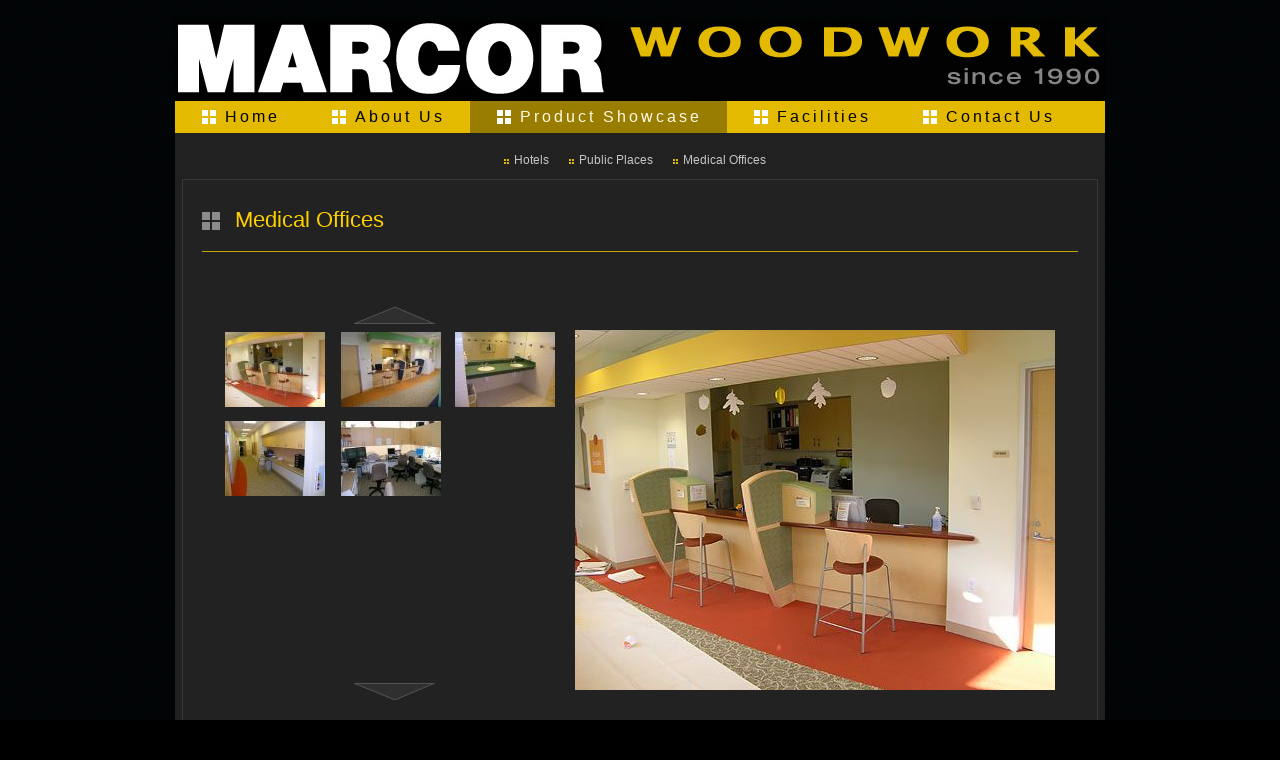

--- FILE ---
content_type: text/html; charset=utf-8
request_url: http://www.marcorwoodwork.com/en/index.php/product-showcase/institutional/medical-offices
body_size: 25650
content:
<!DOCTYPE html PUBLIC "-//W3C//DTD XHTML 1.0 Transitional//EN" "http://www.w3.org/TR/xhtml1/DTD/xhtml1-transitional.dtd">
<html xmlns="http://www.w3.org/1999/xhtml" xml:lang="en-gb" lang="en-gb" dir="ltr">
<head>
   <base href="http://www.marcorwoodwork.com/en/index.php/product-showcase/institutional/medical-offices" />
  <meta http-equiv="content-type" content="text/html; charset=utf-8" />
  <meta name="keywords" content="architectural, millwork, custom cabinets, cabinetmakers, custom woodwork, custom home interiors custom veneering, retail stores, furniture, carpenters, employment, bar interiors, office interiors, dental and medical offices,bar furniture, retail store int" />
  <meta name="author" content="Marcor Woodwork Calgary" />
  <meta name="robots" content="index,follow" />
  <meta name="description" content="Marcor Woodwork architectural millwork manufacturing, Calgary" />
  <meta name="generator" content="Joomla! - Open Source Content Management" />
  <title>Marcor Woodwork Ltd. - Your cabinetry professionals in Calgary - Architctural Millwork</title>
  <link rel="stylesheet" href="http://www.marcorwoodwork.com/en/media/com_igallery/css/plain.css" type="text/css" />
  <link rel="stylesheet" href="http://www.marcorwoodwork.com/en/media/com_igallery/css/category.css" type="text/css" />
  <link rel="stylesheet" href="http://www.marcorwoodwork.com/en/media/com_igallery/css/lightbox.css" type="text/css" />
  <script src="/en/media/system/js/mootools-core.js" type="text/javascript"></script>
  <script src="/en/media/system/js/core.js" type="text/javascript"></script>
  <script src="/en/media/system/js/mootools-more.js" type="text/javascript"></script>
  <script src="http://www.marcorwoodwork.com/en/media/com_igallery/js/category_mt13.js" type="text/javascript"></script>
  <script type="text/javascript">

//make arrays and classes for the category: Medical Offices (id= 18)
window.addEvent('load', function()
{
if( $chk( document.id('main_images_wrapper18') ) )
{

	var idArray18 = [80,81,82,83,84];
		
	var jsonImagesObject18 =
	{
		"general":
		[
			{"url": "", "targetBlank": 1, "hits": 1377, "alt": ""},
			{"url": "", "targetBlank": 1, "hits": 1007, "alt": ""},
			{"url": "", "targetBlank": 1, "hits": 670, "alt": ""},
			{"url": "", "targetBlank": 1, "hits": 605, "alt": ""},
			{"url": "", "targetBlank": 1, "hits": 534, "alt": ""}
		],
		
		"main":
		[
			{"filename": "1-100/MaryJohnson02-80-480-360-80-c.jpg", "width": 480, "height": 360},
			{"filename": "1-100/MaryJohnson03-81-480-360-80-c.jpg", "width": 480, "height": 360},
			{"filename": "1-100/MaryJohnson04-82-480-360-80-c.jpg", "width": 480, "height": 360},
			{"filename": "1-100/MaryJohnson05-83-480-360-80-c.jpg", "width": 480, "height": 360},
			{"filename": "1-100/MaryJohnson01-84-480-360-80-c.jpg", "width": 480, "height": 360}
		],

		"thumbs":
		[
			{"filename": "1-100/MaryJohnson02-80-100-75-80-c.jpg", "width": 100, "height": 75},
			{"filename": "1-100/MaryJohnson03-81-100-75-80-c.jpg", "width": 100, "height": 75},
			{"filename": "1-100/MaryJohnson04-82-100-75-80-c.jpg", "width": 100, "height": 75},
			{"filename": "1-100/MaryJohnson05-83-100-75-80-c.jpg", "width": 100, "height": 75},
			{"filename": "1-100/MaryJohnson01-84-100-75-80-c.jpg", "width": 100, "height": 75}
		]
		,

		"lbox":
		[
			{"filename": "1-100/MaryJohnson02-80-800-600-80.jpg", "width": 480, "height": 360},
			{"filename": "1-100/MaryJohnson03-81-800-600-80.jpg", "width": 480, "height": 360},
			{"filename": "1-100/MaryJohnson04-82-800-600-80.jpg", "width": 480, "height": 360},
			{"filename": "1-100/MaryJohnson05-83-800-600-80.jpg", "width": 480, "height": 360},
			{"filename": "1-100/MaryJohnson01-84-800-600-80.jpg", "width": 480, "height": 360}
		],

		"lboxThumbs":
		[
			{"filename": "1-100/MaryJohnson02-80-120-90-80-c.jpg", "width": 120, "height": 90},
			{"filename": "1-100/MaryJohnson03-81-120-90-80-c.jpg", "width": 120, "height": 90},
			{"filename": "1-100/MaryJohnson04-82-120-90-80-c.jpg", "width": 120, "height": 90},
			{"filename": "1-100/MaryJohnson05-83-120-90-80-c.jpg", "width": 120, "height": 90},
			{"filename": "1-100/MaryJohnson01-84-120-90-80-c.jpg", "width": 120, "height": 90}
		]
		
	};

	var igalleryInt = new Class(igalleryClass);

	var igalleryMain18 = new igalleryInt
	({
		allowComments: 0,
		allowRating: 0,
		alRatingsContainer: 'main_alratings18',
		catid: '18',
		calledFrom: 'component',
		collectImageViews: 1,
		desContainer: 'main_des_container18',
		desPostion: 'below',
		downArrow: 'main_down_arrow18',
		downloadType: 'none',
		downloadId: 'main_download_button18',
		host: 'http://www.marcorwoodwork.com/en/',
		fadeDuration: 500,
		facebookContainer: 'main_facebook_share18',
		facebookShare: 0,
		facebookCommentsContainer: 'main_fbcomments18',
		facebookCommentsNumPosts: 5,
		facebookColor: 'light',
		facebookAppid: 0,
		idArray: idArray18,
		imageAssetPath: 'http://www.marcorwoodwork.com/en/media/com_igallery/images/',
		jCommentsMain: 'main_jcomments_wrapper18',
		jCommentsLbox: 'lbox_jcomments_wrapper18',
		joomCommentContainer: 'main_joomcomment_wrapper18',
		jsonImages: jsonImagesObject18,
		jsonImagesImageType: jsonImagesObject18.main,
		largeImage: 'main_large_image18',
		lboxDark: 'lbox_dark18',
		lboxWhite: 'lbox_white18',
		lboxScalable: 0,
		lightboxWidth: 490,
		lightboxOn: 1,
		leftArrow: 'main_left_arrow18',
		magnify: 0,
		main: 1,
		mainWrapper: 'main_images_wrapper18',
		numPics: 5,
		numberingOn: 0,
		numberingContainer: 'main_img_numbering18',
		showPlusOne: 0,
		plusOneButton: 'main_plus_one_button18',
		preload: 1,
		prefix: 'main',
		resizePath: 'http://www.marcorwoodwork.com/en/images/igallery/resized/',
		refreshMode: 'javascript',
		reportImage: 0,
		reportContainer: 'main_report18',
		rightArrow: 'main_right_arrow18',
		scrollBoundary: 50,
		scrollSpeed: 0.07,
		showDescriptions: 1,
		showUpDown: 1,
		showLeftRight: 0,
		showLargeImage: 1,
		showThumbs: 1,
		showSlideshowControls: 0,
		showTags: 0,
		slideshowAutostart: 1,
		slideshowPause: 5000,
		slideshowForward: 'slideshow_forward18',
		slideshowPlay: 'slideshow_play18',
		slideshowRewind: 'slideshow_rewind18',
		tagsContainer: 'main_tags_container18',
		thumbContainer: 'main_thumb_container18',
		thumbPostion: 'left',
		thumbTable: 'main_thumb_table18',
		uniqueid: '18',
		style: 'plain',
		upArrow: 'main_up_arrow18'
	});
	
	var igalleryLbox18 = new igalleryInt
	({
		allowComments: 0,
		allowRating: 0,
		alRatingsContainer: 'lbox_alratings18',
		catid: '18',
		calledFrom: 'component',
		collectImageViews: 1,
		closeImage: 'closeImage18',
		desContainer: 'lbox_des_container18',
		desPostion: 'below',
		downArrow: 'lbox_down_arrow18',
		downloadId: 'lbox_download_button18',
		downloadType: 'none',
		host: 'http://www.marcorwoodwork.com/en/',
		fadeDuration: 50,
		facebookShare: 0,
		facebookContainer: 'lbox_facebook_share18',
		facebookCommentsContainer: 'lbox_fbcomments18',
		facebookCommentsNumPosts: 5,
		facebookAppid: 0,
		facebookColor: 'light',
		idArray: idArray18,
		imageAssetPath: 'http://www.marcorwoodwork.com/en/media/com_igallery/images/',
		jsonImages: jsonImagesObject18,
		jsonImagesImageType: jsonImagesObject18.lbox,
		joomCommentContainer: 'lbox_joomcomment_wrapper18',
		largeImage: 'lbox_large_image18',
		lboxDark: 'lbox_dark18',
		lboxWhite: 'lbox_white18',
		lboxScalable: 0,
		lightboxWidth: 490,
		leftArrow: 'lbox_left_arrow18',
		lightboxOn: 1,
		mainWrapper: 'lbox_white18',
		magnify: 0,
		main: 0,
		numPics: 5,
		numberingOn: 0,
		numberingContainer: 'lbox_img_numbering18',
		showPlusOne: 0,
		plusOneButton: 'lbox_plus_one_button18',
		preload: 1,
		prefix: 'lbox',
		resizePath: 'http://www.marcorwoodwork.com/en/images/igallery/resized/',
		reportImage: 0,
		reportContainer: 'lbox_report18',
		rightArrow: 'lbox_right_arrow18',
		refreshMode: 'javascript',
		scrollBoundary: 200,
		scrollSpeed: 0.07,
		showDescriptions: 1,
		showUpDown: 0,
		showLeftRight: 0,
		showLargeImage: 1,
		showThumbs: 1,
		showTags: 0,
		showSlideshowControls: 0,
		slideshowAutostart: 0,
		slideshowForward: 'lbox_slideshow_forward18',
		slideshowPlay: 'lbox_slideshow_play18',
		slideshowRewind: 'lbox_slideshow_rewind18',
		slideshowPause: 3000,
		style: 'plain',
		tagsContainer: 'lbox_tags_container18',
		thumbContainer: 'lbox_thumb_container18',
		thumbPostion: 'below',
		thumbTable: 'lbox_thumb_table18',
		uniqueid: '18',
		upArrow: 'lbox_up_arrow18'
	});

	igalleryMain18.lboxGalleryObject = igalleryLbox18;
	igalleryLbox18.mainGalleryObject = igalleryMain18;
	
}
});


  </script>

 <link rel="stylesheet" href="/en/templates/system/css/system.css" type="text/css" />
 <link rel="stylesheet" href="/en/templates/system/css/general.css" type="text/css" />
 <link rel="stylesheet" type="text/css" href="/en/templates/marcor/css/template.css" media="screen" />
 <!--[if IE 6]><link rel="stylesheet" href="/en/templates/marcor/css/template.ie6.css" type="text/css" media="screen" /><![endif]-->
 <!--[if IE 7]><link rel="stylesheet" href="/en/templates/marcor/css/template.ie7.css" type="text/css" media="screen" /><![endif]-->
 <script type="text/javascript">if ('undefined' != typeof jQuery) document._artxJQueryBackup = jQuery;</script>
 <script type="text/javascript" src="/en/templates/marcor/jquery.js"></script>
 <script type="text/javascript">jQuery.noConflict();</script>
 <script type="text/javascript" src="/en/templates/marcor/script.js"></script>
 <script type="text/javascript">if (document._artxJQueryBackup) jQuery = document._artxJQueryBackup;</script>


<meta name="google-site-verification" content="" />

<script type="text/javascript">
 var _gaq = _gaq || [];
 _gaq.push(['_setAccount', 'UA-6394311-23']);
_gaq.push(['_trackPageview']);
					
 (function() {
  var ga = document.createElement('script'); ga.type = 'text/javascript'; ga.async = true;
  ga.src = ('https:' == document.location.protocol ? 'https://ssl' : 'http://www') + '.google-analytics.com/ga.js';
  var s = document.getElementsByTagName('script')[0]; s.parentNode.insertBefore(ga, s);
 })();
</script>

</head>
<body>
<div id="fb-root"></div>
<script>(function(d, s, id) {
  var js, fjs = d.getElementsByTagName(s)[0];
  if (d.getElementById(id)) return;
  js = d.createElement(s); js.id = id;
  js.src = "//connect.facebook.net/en_US/all.js#xfbml=1";
  fjs.parentNode.insertBefore(js, fjs);
}(document, 'script', 'facebook-jssdk'));</script>
<div id="art-main">
    <div class="cleared reset-box"></div>
<div class="art-box art-sheet">
    <div class="art-box-body art-sheet-body">
<div class="art-header">
<div class="art-logo">
</div>

</div>
<div class="cleared reset-box"></div>
<div class="art-bar art-nav">
<div class="art-nav-outer">
	
		<ul class="art-hmenu"><li class="item-101"><a href="/en/"><img class="art-menu-image" src="/en/images/nav-bullettrans.png" alt="Home" />Home</a></li><li class="item-109"><a href="/en/index.php/about-us"><img class="art-menu-image" src="/en/images/nav-bullettrans.png" alt="About Us" />About Us</a></li><li class="item-114 active deeper parent"><a class="active separator"><img class="art-menu-image" src="/en/images/nav-bullettrans.png" alt="Product Showcase" />Product Showcase</a><ul><li class="item-137 deeper parent"><a href="/en/index.php/product-showcase/office-interiors">Office Interiors</a><ul><li class="item-143"><a href="/en/index.php/product-showcase/office-interiors/reception-work-stations">Reception/Work Stations</a></li><li class="item-138"><a href="/en/index.php/product-showcase/office-interiors/boardrooms">Boardrooms</a></li><li class="item-139"><a href="/en/index.php/product-showcase/office-interiors/doors-and-frames-21">Doors and Frames</a></li><li class="item-142"><a href="/en/index.php/product-showcase/office-interiors/kitchens-coffee-stations">Kitchens/Coffee Stations</a></li><li class="item-144"><a href="/en/index.php/product-showcase/office-interiors/wall-panelling">Wall Panelling</a></li></ul></li><li class="item-117 deeper parent"><a href="/en/index.php/product-showcase/food-services">Restaurants &amp; Bars</a><ul><li class="item-131"><a href="/en/index.php/product-showcase/food-services/interiors">Interiors</a></li><li class="item-132"><a href="/en/index.php/product-showcase/food-services/bars">Bars</a></li></ul></li><li class="item-115 deeper parent"><a href="/en/index.php/product-showcase/custom-home-interiors">Residential</a><ul><li class="item-118"><a href="/en/index.php/product-showcase/custom-home-interiors/build-ins">Build Ins</a></li><li class="item-119"><a href="/en/index.php/product-showcase/custom-home-interiors/doors-and-frames">Doors and Frames</a></li><li class="item-126"><a href="/en/index.php/product-showcase/custom-home-interiors/kitchens-bathrooms">Kitchens &amp; Bathrooms</a></li></ul></li><li class="item-145 deeper parent"><a href="/en/index.php/product-showcase/retail-stores">Retail Stores</a><ul><li class="item-146"><a href="/en/index.php/product-showcase/retail-stores/fixtures">Fixtures</a></li><li class="item-147"><a href="/en/index.php/product-showcase/retail-stores/interiors">Interiors</a></li></ul></li><li class="item-133 active deeper parent"><a class=" active" href="/en/index.php/product-showcase/institutional">Institutional</a><ul><li class="item-134"><a href="/en/index.php/product-showcase/institutional/dental-offices">Hotels</a></li><li class="item-135"><a href="/en/index.php/product-showcase/institutional/furniture">Public Places</a></li><li class="item-136 current active"><a class=" active" href="/en/index.php/product-showcase/institutional/medical-offices">Medical Offices</a></li></ul></li><li class="item-148"><a href="/en/index.php/product-showcase/3form-products">Translucent Bldg Materials,Fabrication &amp; Install.</a></li><li class="item-181"><a href="/en/index.php/product-showcase/furniture-upholstery">Furniture &amp; Upholstery</a></li></ul></li><li class="item-111 deeper parent"><a href="/en/index.php/facilities"><img class="art-menu-image" src="/en/images/nav-bullettrans.png" alt="Facilities" />Facilities</a><ul><li class="item-124"><a href="/en/index.php/facilities/virtual-tour">Virtual Tour</a></li><li class="item-113"><a href="/en/index.php/facilities/cabinetmaker-apprenticeship-program">Cabinetmaker Apprenticeship Program</a></li><li class="item-112"><a href="/en/index.php/facilities/employment-opportunities">Employment Opportunities</a></li></ul></li><li class="item-110"><a href="/en/index.php/contact-us"><img class="art-menu-image" src="/en/images/nav-bullettrans.png" alt="Contact Us" />Contact Us</a></li></ul></div>
</div>
<div class="cleared reset-box"></div>
	<div class="topmenu"><center><div class="art-nostyle">
<ul class="menu"><li class="item-182"><a href="/en/index.php/dental-offices-2">Hotels</a></li><li class="item-183"><a href="/en/index.php/public-places">Public Places</a></li><li class="item-153"><a href="/en/index.php/medical-offices">Medical Offices</a></li></ul></div>
</center></div>
    	<div style="background-color:#000"></div>
<div class="art-layout-wrapper">
    <div class="art-content-layout">
        <div class="art-content-layout-row">
<div class="art-layout-cell art-content">

<div class="art-box art-post">
    <div class="art-box-body art-post-body">
<div class="art-post-inner">
<div class="art-postcontent">
<h2 class="art-postheader" style="margin-bottom: 50px"><span class="art-postheadericon">
	Medical Offices</span></h2>
<div id="main_images_wrapper18" class="main_images_wrapper" style="width: 840px; margin-left: auto; margin-right: auto;" >
<div id="main_thumbs_arrow_wrapper18" class="main_thumbs_arrow_wrapper">

	<div id="main_up_arrow18" class="main_up_arrow" style="width: 350px;">
		<img src="http://www.marcorwoodwork.com/en/media/com_igallery/images/up_arrow.png"  alt="" />
	</div>
	<div class="igallery_clear"></div>

	<div id="main_thumb_container18" class="main_thumb_container" style="width: 350px; overflow: hidden; height: 350px;">

		<table id="main_thumb_table18" class="main_thumb_table" cellpadding="0" cellspacing="0" >
        			<tr>
                    				<td align="center" class="active_thumb">
        					<div id="main-18-1" class="thumbs_div" style="width: 114px; height:89px;" >
        						<a href="#">
        							<img src="http://www.marcorwoodwork.com/en/images/igallery/resized/1-100/MaryJohnson02-80-100-75-80-c.jpg" title="" alt="" width="100" height="75" />
        						</a>
        					</div>
        					<span class="main_thumb_text"></span>
        					
        				</td>
            		        				<td align="center" class="inactive_thumb">
        					<div id="main-18-2" class="thumbs_div" style="width: 114px; height:89px;" >
        						<a href="#">
        							<img src="http://www.marcorwoodwork.com/en/images/igallery/resized/1-100/MaryJohnson03-81-100-75-80-c.jpg" title="" alt="" width="100" height="75" />
        						</a>
        					</div>
        					<span class="main_thumb_text"></span>
        					
        				</td>
            		        				<td align="center" class="inactive_thumb">
        					<div id="main-18-3" class="thumbs_div" style="width: 114px; height:89px;" >
        						<a href="#">
        							<img src="http://www.marcorwoodwork.com/en/images/igallery/resized/1-100/MaryJohnson04-82-100-75-80-c.jpg" title="" alt="" width="100" height="75" />
        						</a>
        					</div>
        					<span class="main_thumb_text"></span>
        					
        				</td>
            		               </tr>

           			<tr>
                    				<td align="center" class="active_thumb">
        					<div id="main-18-4" class="thumbs_div" style="width: 114px; height:89px;" >
        						<a href="#">
        							<img src="http://www.marcorwoodwork.com/en/images/igallery/resized/1-100/MaryJohnson05-83-100-75-80-c.jpg" title="" alt="" width="100" height="75" />
        						</a>
        					</div>
        					<span class="main_thumb_text"></span>
        					
        				</td>
            		        				<td align="center" class="inactive_thumb">
        					<div id="main-18-5" class="thumbs_div" style="width: 114px; height:89px;" >
        						<a href="#">
        							<img src="http://www.marcorwoodwork.com/en/images/igallery/resized/1-100/MaryJohnson01-84-100-75-80-c.jpg" title="" alt="" width="100" height="75" />
        						</a>
        					</div>
        					<span class="main_thumb_text"></span>
        					
        				</td>
            		        				<td>
        				    &nbsp;
        				</td>
            		               </tr>

           		</table>

	</div>

        	<div class="igallery_clear"></div>
    	<div id="maindown_arrow18" class="main_down_arrow" style="width: 350px;">
    		<img src="http://www.marcorwoodwork.com/en/media/com_igallery/images/down_arrow.png" id="main_down_arrow18" alt="" />
    	</div>
    </div>	<div id="main_image_slideshow_wrapper18" class="main_image_slideshow_wrapper">
		
				<div id="main_large_image18" class="main_large_image" style="padding-top: 50px; width: 480px; height: 360px; ">
		</div>
		
				<div class="igallery_clear"></div>
	
		
	</div>
	

	<div id="main_des_container18" class="main_des_container" style="overflow: auto; width: 840px; height: 150px;"><span class="main_des_container" style="overflow: auto; width: 840px; height: 150px;">
		</span><div  class="des_div"><div style="margin-top: 0px; margin-left: 355px; font-size: 12px"></div></div>
		</span><div style="display: none" class="des_div"><div style="margin-top: 0px; margin-left: 355px; font-size: 12px"></div></div>
		</span><div style="display: none" class="des_div"><div style="margin-top: 0px; margin-left: 355px; font-size: 12px"></div></div>
		</span><div style="display: none" class="des_div"><div style="margin-top: 0px; margin-left: 355px; font-size: 12px"></div></div>
		</span><div style="display: none" class="des_div"><div style="margin-top: 0px; margin-left: 355px; font-size: 12px"></div></div>
		
	</div>

</div>


<div id="lbox_dark18" class="lbox_dark" style="display: none;" ></div>

<div id="lbox_white18" class="lbox_white" style="width:490px; display: none;" >

		<div id="lbox_image_slideshow_wrapper18" class="lbox_image_slideshow_wrapper">
		
				<div id="lbox_large_image18" class="lbox_large_image" style="width: 480px; height: 360px;" >
		</div>
		
				
		<div class="igallery_clear"></div>
				
		</div>
		
	<div id="lbox_des_container18" class="lbox_des_container" style="overflow: auto; width: 490px; height: 40px;"><span class="lbox_des_container" style="overflow: auto; width: 490px; height: 40px;">
		</span><div  class="des_div"><div style="margin-top: 0px; margin-left: 355px; font-size: 12px"></div></div>
		</span><div style="display: none" class="des_div"><div style="margin-top: 0px; margin-left: 355px; font-size: 12px"></div></div>
		</span><div style="display: none" class="des_div"><div style="margin-top: 0px; margin-left: 355px; font-size: 12px"></div></div>
		</span><div style="display: none" class="des_div"><div style="margin-top: 0px; margin-left: 355px; font-size: 12px"></div></div>
		</span><div style="display: none" class="des_div"><div style="margin-top: 0px; margin-left: 355px; font-size: 12px"></div></div>
		
	</div>

<div id="lbox_thumbs_arrow_wrapper18" class="lbox_thumbs_arrow_wrapper">


	<div id="lbox_thumb_container18" class="lbox_thumb_container" style="width: 490px; overflow: auto;">

		<table id="lbox_thumb_table18" class="lbox_thumb_table" cellpadding="0" cellspacing="0" >
        			<tr>
                    				<td align="center" class="active_thumb">
        					<div id="lbox-18-1" class="thumbs_div" style="width: 134px; height:104px;" >
        						<a href="#">
        							<img src="http://www.marcorwoodwork.com/en/images/igallery/resized/1-100/MaryJohnson02-80-120-90-80-c.jpg" title="" alt="" width="120" height="90" />
        						</a>
        					</div>
        					<span class="lbox_thumb_text"></span>
        					
        				</td>
            		        				<td align="center" class="inactive_thumb">
        					<div id="lbox-18-2" class="thumbs_div" style="width: 134px; height:104px;" >
        						<a href="#">
        							<img src="http://www.marcorwoodwork.com/en/images/igallery/resized/1-100/MaryJohnson03-81-120-90-80-c.jpg" title="" alt="" width="120" height="90" />
        						</a>
        					</div>
        					<span class="lbox_thumb_text"></span>
        					
        				</td>
            		        				<td align="center" class="inactive_thumb">
        					<div id="lbox-18-3" class="thumbs_div" style="width: 134px; height:104px;" >
        						<a href="#">
        							<img src="http://www.marcorwoodwork.com/en/images/igallery/resized/1-100/MaryJohnson04-82-120-90-80-c.jpg" title="" alt="" width="120" height="90" />
        						</a>
        					</div>
        					<span class="lbox_thumb_text"></span>
        					
        				</td>
            		        				<td align="center" class="inactive_thumb">
        					<div id="lbox-18-4" class="thumbs_div" style="width: 134px; height:104px;" >
        						<a href="#">
        							<img src="http://www.marcorwoodwork.com/en/images/igallery/resized/1-100/MaryJohnson05-83-120-90-80-c.jpg" title="" alt="" width="120" height="90" />
        						</a>
        					</div>
        					<span class="lbox_thumb_text"></span>
        					
        				</td>
            		        				<td align="center" class="inactive_thumb">
        					<div id="lbox-18-5" class="thumbs_div" style="width: 134px; height:104px;" >
        						<a href="#">
        							<img src="http://www.marcorwoodwork.com/en/images/igallery/resized/1-100/MaryJohnson01-84-120-90-80-c.jpg" title="" alt="" width="120" height="90" />
        						</a>
        					</div>
        					<span class="lbox_thumb_text"></span>
        					
        				</td>
            		               </tr>

           		</table>

	</div>

    </div>    <img src="http://www.marcorwoodwork.com/en/media/com_igallery/images/close.gif" id="closeImage18" class="closeImage" alt="close" /><!-- close image -->
    </div>
<div class="igallery_clear"></div>
</div>
<div class="cleared"></div>
</div>

		<div class="cleared"></div>
    </div>
</div>

  <div class="cleared"></div>
  
</div>

        </div>
    </div>
</div>
<div class="cleared"></div>


<div class="art-footer">
    <div class="art-footer-body">
                <div class="art-footer-text">
                                        <p>Marcor Woodwork Ltd. - e-mail: <a href="mailto:info@marcorwoodwork.com" style="font-family:Verdana, Geneva, sans-serif">info@marcorwoodwork.com</a> - phone: (403) 258-2088 - fax: (403) 258-0269 - Toll Free: 866-362-7267</p>

<p>&nbsp;</p>

<p>Copyright © 2012. All Rights Reserved.</p>

                                                        <p>&nbsp;</p>
                    <center><!--<div style="font-size:11px; color:#999; float:left; margin-left:280px"><a href="http://www.facebook.com/MarcorWoodwork" target="_blank"><img src="/en/images/fb120.gif" width="120" height="36" align="ABSMIDDLE"></a></div><div style="margin-left: 20px" class="fb-like" data-href="http://www.facebook.com/MarcorWoodwork" data-send="false" data-width="450" data-show-faces="false" data-colorscheme="dark" data-font="verdana"></div>---></center>
                </div>
        <div class="cleared"></div>
    </div>
</div>

		<div class="cleared"></div>
    </div>
</div>
<div class="cleared"></div>
<p class="art-page-footer"></p>

    <div class="cleared"></div>
</div>

</body>
</html>

--- FILE ---
content_type: text/css
request_url: http://www.marcorwoodwork.com/en/media/com_igallery/css/category.css
body_size: 5113
content:
/* GENERAL */
div.igallery_clear{
    clear: both;
    }

/* SEARCH BIT */
	div.igallery_search{
	width: 100%;
	}
	
	div.igallery_search form{
	float: right;
	}
	
/* CATEGORY DESCRIPTION BIT */

	/*this div holds the category description (that can be set to top or bottom position)*/
	div.category_description{
	float: left;
	width: 100%;
	margin: 10px 0px;
	}


/* CATEGORY CHILDREN PART */

    /*wraps all the category menu image divs*/
    div.cat_child_wrapper{
    float: left;
    }
    
    /*each holds a category menu image */
    div.cat_child{
    float: left;
    padding: 10px;
    }
    
    /*all the headings in the category view are h3s. If your templates h3 is not what
    you want, you can style the gallery h3s here*/
    h3.cat_child_h3{
    }
    
    /* inside the h3's are a link (<a> tag) If your templates links are not what you want,
    you can style the category view links here*/
    a.cat_child_a{
    }


/*MAIN IMAGES WRAPPER */

	/*this wraps all the main images html (not the lightbox html)
	its alignment is set inline, as there is a left/center/right option in the backend*/
	div.main_images_wrapper{
	}


/* MAIN GALLERY THUMBS BIT */

    div.main_thumbs_arrow_wrapper{
	float: left;
	}
	
	/*this div holds the up arrow*/
	div.main_up_arrow{
	float: left;
	}

	/*the up arrow*/
	div.main_up_arrow img{
	cursor: pointer;
	display: block;
	margin-left: auto;
	margin-right: auto;
	margin-top: 4px;
	margin-bottom: 4px;
	}

	/*this div holds the main thumb table. It has overflow hidden/auto inline.
	The main thumb table scrolls inside it*/
	div.main_thumb_container{
	float: left;
	position: relative;
	direction: ltr;
	}

	/*this table holds all the thumbs.*/
	table.main_thumb_table{
	float: left;
	}

	/*these table cells hold one thumb div each.*/
	table.main_thumb_table td{
	}

	/*the thumbnail that is active will have wrapper td with a class of active*/
	table.main_thumb_table .active_thumb{
	}

	/*the rest of the thumb tds will have this class*/
	table.main_thumb_table .inactive_thumb{
	}

	/*these divs hold one thumbnail each.*/
	table.main_thumb_table td div.thumbs_div{
	text-align: center;
	}

	/*stop firefox putting a dotted border around the thumb, which gives it an overflow */
	table.main_thumb_table td div.thumbs_div a{
	outline: none;
	}
	
	/*stop J17 defualt template from giving thumbs a blue background on hover */
	div.thumbs_div a:hover, div.thumbs_div a:active, div.thumbs_div a:focus{
	background-color: transparent !important;
	}

	/*the thumbnail image*/
	table.main_thumb_table td div.thumbs_div img{
	padding: 4px;
	}

	/*this holds the left/right arrows */
	div.main_left_right_arrows_div{
	float:left;
	margin: 4px 0px;
	}

	/*the left arrow image*/
	img.main_left_arrow_img{
	cursor: pointer;
	float: left;
	}

	/*the right arrow image*/
	img.main_right_arrow_img{
	cursor: pointer;
	float: right;
	}

	/*this holds the down arrow*/
	div.main_down_arrow{
	float: left;
	}

	/*the down arrow*/
	div.main_down_arrow img{
	cursor: pointer;
	display: block;
	margin-left: auto;
	margin-right: auto;
	margin-top: 4px;
	margin-bottom: 4px;
	}


/* MAIN IMAGE DESCRIPTIONS BIT */

	/*the div that holds all the descrition divs*/
	div.main_des_container{
	float: left;
	margin: 5px 0px;
	}

	/*each description is wrapped in one of these*/
	div.main_des_container div.des_div{
	float: left;
	width: 100%;
	}

/* MAIN GALLERY LARGE IMAGE BIT */

	/*this keeps the large image and slideshow buttons together*/
	div.main_image_slideshow_wrapper{
	float: left;
	}

	/*this is the div that houses the main image, the position relative is nescesssary for the image to
	be injected properly*/
	div.main_large_image{
	float: left;
	position: relative;
	padding: 5px;
	}

/* MAIN GALLERY SLIDESHOW BIT */

	/*this holds the slideshow buttons*/
	div.main_slideshow_buttons{
	float: left;
	padding: 10px 0px;
	}

	/*the three slideshow images*/
	div.main_slideshow_buttons img{
	cursor: pointer;
	}
	
	.ig_slideshow_img{
	cursor: pointer;	
	}
	
/* DOWNLOAD BUTTON BIT */

	/*this holds the download button*/
	div.main_download_button{
	float: left;
	padding: 5px;
	}

	/*the button image*/
	div.main_download_button img{
	cursor: pointer;
	display: block;
	padding-top: 5px;
	}
	
/*SHARE FACEBOOK BIT*/
	div.main_facebook_share{
	display: block;
	float: left;
	padding-left: 10px;
	padding-top: 10px;
	}
	
/*PLUS ONE BIT*/
	div.main_plus_one_div{
	display: block;
	float: left;
	padding-left: 10px;
	padding-top: 10px;
	}
	
/*REPORT IMAGE BIT*/
	div.main_report{
	display: block;
	float: left;
	padding-left: 10px;
	padding-top: 8px;
	}
	
/*IMAGE NUMBERING BIT*/
	div.main_img_numbering{
	display: block;
	float: left;
	padding-left: 10px;
	padding-top: 8px;
	}

/* TAGS BIT */

	/*the div that holds all the tags divs*/
	div.main_tags_container{
	float: left;
	overflow: auto;
	margin: 5px 0px;
	}

	/*each tag block is wrapped in one of these*/
	div.main_tags_container div.tags_div{
	float: left;
	}

/*FACEBOOK COMMENTS BIT*/
	div.main_fbcomments{
	float: left;
	padding-top: 5px;
	}

/*JCOMMENTS BIT*/
	div.main_jcomments_wrapper{
	float: left;	
}


--- FILE ---
content_type: text/css
request_url: http://www.marcorwoodwork.com/en/media/com_igallery/css/lightbox.css
body_size: 4460
content:
/* LIGHTBOX WRAPPER BIT */

	/*this is the dark background div when the lightbox shows, the javascript makes it transparent,
	if it appears below a drop down menu, put another 0 onto the end of z index*/
	div.lbox_dark{
	position: absolute;
	background-color: #000000;
	z-index: 10100;
	}

	/*the wrapper for all the lightbox stuff, if it appears below a drop down menu,
	put another 0 onto the end of z index*/
	div.lbox_white{
	position: absolute;
	background-color: #ffffff;
	padding: 20px;
	z-index: 10200;
	}

/* LIGHTBOX GALLERY THUMBS BIT */

	div.lbox_thumbs_arrow_wrapper{
	float: left;
	}

	/*this div holds the up arrow*/
	div.lbox_up_arrow{
	float: left;
	}

	/*the up arrow*/
	div.lbox_up_arrow img{
	cursor: pointer;
	display: block;
    margin-left: auto;
	margin-right: auto;
	margin-top: 4px;
	margin-bottom: 4px;
	}

	/*this div holds the lbox thumb table. It has overflow hidden/auto inline.
	The lbox thumb table scrolls inside it*/
	div.lbox_thumb_container{
	float: left;
	position: relative;
	direction: ltr;
	}

	/*this table holds all the thumbs.*/
	table.lbox_thumb_table{
	float: left;
	}

	/*these table cells hold one thumb div each.*/
	table.lbox_thumb_table td{
	}
	
	/*the thumbnail that is active will have wrapper td with a class of active*/
	table.lbox_thumb_table .active_thumb{
	}

	/*the rest of the thumb tds will have this class*/
	table.lbox_thumb_table .inactive_thumb{
	}

	/*these divs hold one thumbnail each.*/
	table.lbox_thumb_table td div.thumbs_div{
	text-align: center;
	}

	/*stop firefox putting a dotted border around the thumb, which gives it an overflow */
	table.lbox_thumb_table td div.thumbs_div a{
	outline: none;
	}

	/*the thumbnail image*/
	table.lbox_thumb_table td div.thumbs_div img{
	padding: 4px;
	}

	/*this holds the left/right arrows */
	div.lbox_left_right_arrows_div{
	float:left;
	margin: 4px 0px;
	width: 100%;
	}

	/*the left arrow image*/
	img.lbox_left_arrow_img{
	cursor: pointer;
	float: left;
	}

	/*the right arrow image*/
	img.lbox_right_arrow_img{
	cursor: pointer;
	float: right;
	}

	/*this holds the down arrow*/
	div.lbox_down_arrow{
	float: left;
	}

	/*the down arrow*/
	div.lbox_down_arrow img{
	cursor: pointer;
	display: block;
	margin-left: auto;
	margin-right: auto;
	margin-top: 4px;
	margin-bottom: 4px;
	}

/* LIGHTBOX GALLERY DESCRIPTIONS BIT */

	/*the div that holds all the descrition divs*/
	div.lbox_des_container{
	float: left;
	overflow: auto;
	margin: 5px 0px;
	}

	/*each description is wrapped in one of these*/
	div.lbox_des_container div.des_div{
	float: left;
	}
	
/* LIGHTBOX LARGE IMAGE BIT */

	/*this keeps the large image and slideshow buttons together*/
	div.lbox_image_slideshow_wrapper{
	float: left;
	}

	/*this is the div that houses the big lightbox image, the position relative is nescesssary for the image to
	be injected properly*/
	div.lbox_large_image{
	float: left;
	position: relative;
	padding: 5px;
	}
    
	/*the lightbox image itself*/
	div.lbox_large_image .large_img{
	}


/* LIGHTBOX GALLERY SLIDESHOW BIT */

	/*this holds the slideshow buttons*/
	div.lbox_slideshow_buttons{
	float: left;
	padding: 10px 0px;
	}

	/*the three slideshow images*/
	div.lbox_slideshow_buttons img{
	cursor: pointer;
	}
	
/* DOWNLOAD BUTTON BIT */

	/*this holds the download button*/
	div.lbox_download_button{
	float: left;
	padding: 10px;
	}

	/*the button image*/
	div.lbox_download_button img{
	cursor: pointer;
	}

/*SHARE FACEBOOK BIT*/
	div.lbox_facebook_share{
	display: block;
	float: left;
	padding: 10px;
	}
	
/*PLUS ONE BIT*/
	div.lbox_plus_one_div{
	display: block;
	float: left;
	padding-left: 10px;
	padding-top: 10px;
	}

/*REPORT IMAGE BIT*/
	div.lbox_report{
	display: block;
	float: left;
	padding-left: 10px;
	padding-top: 8px;
	}
	
	div.lbox_report form{
	width: 400px;
	}
	
/*IMAGE NUMBERING BIT*/
	div.lbox_img_numbering{
	display: block;
	float: left;
	padding-left: 10px;
	padding-top: 8px;
	}
	
/* LIGHTBOX TAGS BIT */

	/*the div that holds all the tags divs*/
	div.lbox_tags_container{
	float: left;
	overflow: auto;
	margin: 5px 0px;
	}

	/*each tag block is wrapped in one of these*/
	div.lbox_tags_container div.tags_div{
	float: left;
	}
	
/*FACEBOOK COMMENTS BIT*/
	div.lbox_fbcomments{
	float: left;
	padding-top: 5px;
	}
	
/*JCOMMENTS BIT*/
	div.lbox_jcomments_wrapper{
	float: left;	
}
	


/* LIGHTBOX CLOSE IMAGE */

	img.closeImage{
	display: block;
	float: right;
	margin-top: 8px;
	cursor: pointer;
	}

--- FILE ---
content_type: application/javascript
request_url: http://www.marcorwoodwork.com/en/media/com_igallery/js/category_mt13.js
body_size: 32923
content:
var igalleryClass ={
	
	Implements: Options,

    options: {},

	initialize: function(options)
	{
		this.setOptions(options);
		this.imageIndex = 0;
		this.currentHash = '';
		this.zIndex = 0;
		this.lastImageDisplayedIndex = -1;
		
		if(this.options.main == 1)
		{
			this.initializeMain();
		}
		
		if(this.options.showThumbs == 1 && this.options.main == 1)
		{
			this.initializeThumbs(this.imageIndex);
		}
		
		if( (this.options.showSlideshowControls == 1 || this.options.slideshowAutostart == 1)  && this.options.main == 1 && this.options.showLargeImage == 1)
		{
			this.initializeSlideShow();
		}
  	},
	
	initializeMain: function()
	{
		var urlImage = this.getUrlParamater('image');

		if(urlImage != 'unset' && this.options.calledFrom != 'module')
		{
			if(urlImage != parseInt(urlImage))
			{
				for(var i=0; i<this.options.jsonImagesImageType.length; i++)
				{
					var fullPath = this.options.jsonImagesImageType[i].filename;
					var origImageName = fullPath.substring(fullPath.indexOf('/') + 1, fullPath.indexOf('/') + 1 + urlImage.length);
					if(origImageName == urlImage)
					{
						this.imageIndex = i;
						break;
					}
				}
			}
			else
			{
				this.imageIndex = urlImage - 1;
			}
		}
  		
		if(this.options.refreshMode == 'hash')
		{
			this.checkHash(false);
			this.checkHashPeriodical = this.checkHash.periodical(400, this, true);
		}
		
		if(this.options.preload == 1 && this.options.showLargeImage == 1)
		{
			this.preloadCounter = 0;
			this.preloaderVar = this.preloadImages.periodical(750, this);
		}
		
		if(this.options.showLargeImage == 1)
		{
			this.swapImage(this.options.jsonImagesImageType[this.imageIndex], 50, this.imageIndex, false, true);
		}
		
		if(this.options.lightboxOn == 0 && this.options.showLargeImage == 1)
        {
        	document.id(this.options.largeImage).addEvent('click', function(e)
			{
				this.clearSlideShow();
				this.slideShowSwap(true);
			}.bind(this));
        }
		
		this.boundAddKeyEvent = this.addKeyEvent.bind(this);
		if(this.options.showLargeImage == 1)
		{
			document.addEvent('keydown', this.boundAddKeyEvent);
		}
	},
	
	addKeyEvent: function(event)
	{
		if(event.key == 'right')
		{
			this.clearSlideShow();
			this.slideShowSwap(true);
		}
		if(event.key == 'left')
		{
			this.clearSlideShow();
			this.slideShowSwap(false);
		}
	},
	
	initializeThumbs: function(index)
	{
		var thumbScroller = new Scroller(this.options.thumbContainer, {area: this.options.scrollBoundary, velocity: this.options.scrollSpeed});
		document.id(this.options.thumbTable).addEvent('mouseenter', thumbScroller.start.bind(thumbScroller));
		document.id(this.options.thumbTable).addEvent('mouseleave', thumbScroller.stop.bind(thumbScroller));
		
		var activeThumbId = this.options.prefix + '-' + this.options.uniqueid + '-' + index;
		if( $chk( document.id(activeThumbId) ) )
		{
			var ScrolltoThumb = new Fx.Scroll(this.options.thumbContainer,{duration: 50});
			ScrolltoThumb.toElement( document.id(activeThumbId) );
		}
		
		if(this.options.showUpDown == 1)
		{
			this.addArrowBehaviors(this.options.upArrow, -200, 'vertical');
			this.addArrowBehaviors(this.options.downArrow, 200, 'vertical');
		}
		
		if(this.options.showLeftRight == 1)
		{
			this.addArrowBehaviors(this.options.rightArrow, 200, 'horizontal');
			this.addArrowBehaviors(this.options.leftArrow, -200, 'horizontal');
		}
		
		var thumblinksArray = document.id(this.options.thumbTable).getElements('a');

		thumblinksArray.each(function(el,index)
		{    
			el.addEvent('click', function(e)
			{
        		e = new Event(e).stop();
        		this.clearSlideShow();

				if(this.options.showLargeImage == 0 && this.options.main == 1)
				{
					var imgLink = this.options.jsonImages.general[index].url;
					var imgTargetBlank = this.options.jsonImages.general[index].targetBlank;

					if(imgLink.length > 1)
					{
						el.setStyle('cursor', 'pointer');

						if(imgTargetBlank == 1)
						{
							window.open(imgLink);
						}
						else
						{
							window.location = imgLink;
						}
					}
          			else
          			{
            			this.showLightBox(index);
          			}
        		}
        		else
        		{
					this.swapImage(this.options.jsonImagesImageType[index], this.options.fadeDuration, index, true, false);
				}
        		
      		}.bind(this));

    	}.bind(this));
	},
	
	initializeSlideShow: function()
	{
		this.clearSlideShow();
		
		
		if(this.options.showSlideshowControls == 1)
		{
			document.id(this.options.slideshowForward).removeEvents();
			document.id(this.options.slideshowForward).addEvent('click', function(e)
			{
				this.clearSlideShow();
				this.slideShowSwap(true);
			}.bind(this));
			
			document.id(this.options.slideshowRewind).removeEvents();
			document.id(this.options.slideshowRewind).addEvent('click', function(e)
			{
				this.clearSlideShow();
				this.slideShowSwap(false);
			}.bind(this));
		}
		
		if(this.options.slideshowAutostart == 1 && this.options.showLargeImage == 1)
		{
			this.slideShowStart(false);
		}
	},
	
	checkHash: function(refreshImage)
	{
		var fbUrlParam = this.getUrlParamater('fb_comment_id');

		if(fbUrlParam == 'unset')
		{
			var hashVar = window.location.hash;
	      
			if(hashVar != this.currentHash)
			{
				var dashPos = hashVar.indexOf('-');
				if(dashPos > 0)
				{
					var catid = hashVar.substr(1, dashPos - 1);
					var fileNameClean = hashVar.substr(dashPos + 1);
	  
					if(catid == this.options.uniqueid)
					{
						this.options.jsonImages.main.each(function(el,index)
						{
							if( el.filename.indexOf('/' + fileNameClean + '-') > 0 )
							{
								this.imageIndex = index;
							}
						}.bind(this));
					}
				}
	    
				if(refreshImage == true)
				{
					this.swapImage(this.options.jsonImagesImageType[this.imageIndex], this.options.fadeDuration, this.imageIndex, true, false);
				}
	    
				this.currentHash = hashVar;
			}
		}
	},
    
	addHash : function(imageObject)
	{
		var slashPos = imageObject.filename.indexOf('/');
		var fileNameOnly  = imageObject.filename.substr(slashPos + 1);
		
		var dashPos = fileNameOnly.indexOf('-');
		var fileNameClean  = fileNameOnly.substr(0, dashPos);
		var hashToAdd = this.options.uniqueid + '-' + fileNameClean;
		
		window.location.hash = hashToAdd;
		this.currentHash = '#' + hashToAdd;
	},
	
	getUrlParamater : function (paramTarget)
	{
		var urlValue = 'unset';
		var url = window.location.href;
		
		if(url.indexOf("?") > -1)
		{
			var queryParams = url.substr(url.indexOf("?"));
			var queryParamsArray = queryParams.split("&");
			
			for(var i=0; i< queryParamsArray.length; i++ )
			{
				if( queryParamsArray[i].indexOf(paramTarget + "=") > -1 )
				{
					var paramMatch = queryParamsArray[i].split("=");
					urlValue = paramMatch[1];
					break;
				}
			}
		}
		return unescape(urlValue);
	},
	
	preloadImages : function()
	{
		new Asset.images([this.options.resizePath + this.options.jsonImagesImageType[this.preloadCounter].filename ],
		{
			onComplete: function(){}
		});
		
		this.preloadCounter++;
		
		if(this.preloadCounter == this.options.numPics)
		{
			$clear(this.preloaderVar);
		}
	},
	
	lboxPreloadStarter : function()
	{
		this.preloadCounter = 0;
		this.preloaderVar = this.preloadImages.periodical(750, this);
	},
	
	addArrowBehaviors: function(arrow, pixels, mode)
	{
		var arrowScroller = new Fx.Scroll(this.options.thumbContainer);
		
		document.id(arrow).addEvent('click', function(e)
		{
			var containerSizeArray = document.id(this.options.thumbContainer).getScroll();
			var currentScrollX = containerSizeArray.x;
			var currentScrollY = containerSizeArray.y;
			
			if(mode == 'horizontal')
			{
				arrowScroller.start(currentScrollX + pixels, currentScrollY);
			}
			
			if(mode == 'vertical')
			{
				arrowScroller.start(currentScrollX, currentScrollY + pixels);
			}
		}.bind(this));
	},
	
	slideShowStart : function(instant)
	{
		if(instant == true)
		{
			this.slideShowSwap(true);
		}
	
		this.slideShowObject = this.slideShowSwap.periodical(this.options.slideshowPause, this, true);
		
		if(this.options.showSlideshowControls == 1 && $chk( document.id(this.options.slideshowPlay) )  )
		{
			document.id(this.options.slideshowPlay).setProperty('src', this.options.imageAssetPath + 'pause.jpg');
			document.id(this.options.slideshowPlay).removeEvents();
			document.id(this.options.slideshowPlay).addEvent('click', function(e)
			{
				this.clearSlideShow();
			}.bind(this));
		}
	},
	
	slideShowSwap : function(forward)
	{
		if(forward == true)
		{
			if(this.imageIndex == this.options.numPics - 1)
			{
				this.imageIndex = 0;
			}
			else
			{
				this.imageIndex++;
			}
		}
		else
		{
			if(this.imageIndex == 0)
			{
				this.imageIndex = this.options.numPics - 1;
			}
			else
			{
				this.imageIndex--;
			}
		}
		
		this.swapImage(this.options.jsonImagesImageType[this.imageIndex], this.options.fadeDuration, this.imageIndex, true, false );
	},

	clearSlideShow : function()
	{
		$clear(this.slideShowObject);
	
		if(this.options.showSlideshowControls == 1 && $chk( document.id(this.options.slideshowPlay) ) )
		{
			document.id(this.options.slideshowPlay).setProperty('src', this.options.imageAssetPath + 'play.jpg');
			document.id(this.options.slideshowPlay).removeEvents();
			document.id(this.options.slideshowPlay).addEvent('click', function(e)
			{
				this.slideShowStart(true);
			}.bind(this));
		}
	},
	
	swapImage : function(imageObject, fadeDuration, index, addHash, firstShow)
	{
		this.imageIndex = index;
		
		this.insertImage(imageObject, fadeDuration, this.imageIndex);
		
		if(this.options.main == 1 && this.options.showLargeImage == 1)
		{
			this.addMainImageClick(this.imageIndex);
		}
		
		if(this.options.showThumbs == 1)
		{
			this.swapThumbsClass(index);
		}
		
		if(this.options.showDescriptions == 1)
		{
			this.swapDescription(index);
		}
		
		if(this.options.showTags == 1)
		{
			this.swapTags(index);
		}
		
		if(this.options.downloadType != 'none')
		{
			this.swapDownload(index);
		}
		
		if(this.options.facebookShare == 1)
		{
			this.swapFacebook(index, imageObject);
		}
		
		if(this.options.showPlusOne == 1)
		{
			this.swapPlusOne(index, imageObject);
		}
		
		if(this.options.allowComments == 2)
		{
			this.swapJcomments(index, imageObject);
		}
		
		if(this.options.allowComments == 4)
		{
			this.swapFbComments(index, imageObject);
		}
		
		if(this.options.reportImage == 1)
		{
			this.swapReportImage(index);
		}
		
		if(this.options.numberingOn == 1)
		{
			this.swapNumbering(index);
		}
		
		if(this.options.allowRating == 2)
		{
			this.swapAlratings(index, imageObject, firstShow);
		}
		
		if(this.options.main == 1)
		{
			if(this.options.refreshMode == 'hash' && addHash == true)
			{
				this.addHash(imageObject);
			}
		}
		
		if(this.options.collectImageViews == 1)
		{
			this.addImageHit();
		}
	},
	
	insertImage : function(imageObject, fadeDuration, index)
	{
		if(this.lastImageDisplayedIndex == index)
		{
			return;
		}
		
		if(this.options.main != 1)
		{
			if(this.options.lboxScalable == 1)
			{
				if(this.shrinkRatio < 1)
				{
					imageObject.width = Math.round(imageObject.width * this.shrinkRatio);
					imageObject.height = Math.round(imageObject.height * this.shrinkRatio);
				}
			}
		}
		
		if(this.lastImageDisplayedIndex >= 0)
		{
			var imageToRemove = this.lastImageDisplayed;
			var imageToRemoveWidth = parseInt(imageToRemove.getStyle('width'));
			var imageToRemoveHeight = parseInt(imageToRemove.getStyle('height'));
		}
		else
		{
			var imageToRemove = null;
			var imageToRemoveWidth = 0;
			var imageToRemoveHeight = 0;
		}
		
		var insertedImages = document.id(this.options.largeImage).getElements('img[class=large_img]');
		var insertedMatch = false;
		
		for(var i=0; i<insertedImages.length; i++)
		{
			var insertedImageId = insertedImages[i].getProperty('id');
			var idSplitted = insertedImageId.split('-');
			var insertedImageCounter = idSplitted[2];
			
			if(insertedImageCounter == index)
			{
				insertedMatch = true;
				imageToInsert = document.id(insertedImageId);
				break;
			}
		}
		
		if(insertedMatch == true)
		{
			var imageToInsertWidth = imageToInsert.getStyle('width').toInt();
			var imageToInsertHeight = imageToInsert.getStyle('height').toInt();
			
			var widthDiff = imageToInsertWidth - imageToRemoveWidth;
			var heightDiff = imageToInsertHeight - imageToRemoveHeight;
			
			if( widthDiff < 5 && widthDiff > -5 && heightDiff < 5 && heightDiff > -5)
			{
				var wait = true;
			}
			else
			{
				var wait = false;
				this.removeImage(fadeDuration, insertedImageId);
			}
			
			imageToInsert.setStyle('z-index', this.zIndex);
			this.zIndex++;
			
			var imageFadeIn = new Fx.Tween(insertedImageId, {property:'opacity', duration:fadeDuration}).start(0,1).chain(function()
			{
				if(wait == true)
				{
					this.removeImage(50, insertedImageId);
				}
				this.lastImageDisplayed = imageToInsert;
				this.lastImageDisplayedIndex = index;
			}.bind(this));
			
			if(this.options.main == true && this.options.magnify == 1 && this.options.lightboxOn == 1)
			{
				this.insertMagnify(index);
			}
		}
		
		else
		{
			if( (Math.abs(parseInt(imageObject.width - imageToRemoveWidth)) < 5) && (Math.abs(parseInt(imageObject.height - imageToRemoveHeight)) < 5) )
			{
				var wait = true;
			}
			else
			{
				var wait = false;
				this.removeImage(fadeDuration, 'ig' + this.options.main + '-' + this.options.uniqueid + '-' + index);
			}
			
			var ImageAsset = new Asset.images([this.options.resizePath + imageObject.filename ],
			{
				onComplete: function()
				{
					var largeImgDivSizeArray = document.id(this.options.largeImage).getSize();
					var imageToInjectLeftMargin = Math.round( (largeImgDivSizeArray.x - imageObject.width) /2 );
					var imageToInjectTopMargin  = Math.round( (largeImgDivSizeArray.y - imageObject.height) /2 );
					
					if(this.options.style == 'grey-border-shadow')
					{
						imageToInjectLeftMargin = imageToInjectLeftMargin - 7;
						imageToInjectTopMargin = imageToInjectTopMargin - 7;
					}
					
					ImageAsset.setStyles
					({
						position: 'absolute',
						left: imageToInjectLeftMargin,
						top: imageToInjectTopMargin,
						width: imageObject.width,
						height: imageObject.height,
						opacity: 0,
						'z-index': this.zIndex
					});
					
					this.zIndex++;
					ImageAsset.setProperty('class', 'large_img');
					ImageAsset.setProperty('alt', this.options.jsonImages.general[index].alt);
					var imageAssetId = 'ig' + this.options.main + '-' + this.options.uniqueid + '-' + index;
					ImageAsset.setProperty('id', imageAssetId);
							
					ImageAsset.injectTop( document.id(this.options.largeImage) );
					var ImageAssetInjected = document.id(this.options.largeImage).getElement('img');
					var imageFadeIn = new Fx.Tween(ImageAssetInjected, {property:'opacity',duration:fadeDuration}).start(0,1).chain(function()
					{
						if(wait == true)
						{
							this.removeImage(50, imageAssetId);
						}
						this.lastImageDisplayed = document.id(imageAssetId);
						this.lastImageDisplayedIndex = index;
					  }.bind(this));
					
					if(this.options.main == true && this.options.magnify == 1 && this.options.lightboxOn == 1)
					{
						this.insertMagnify(index);
					}
					
				}.bind(this)
			});
		}
	},
  
	removeImage : function(fadeDuration, currentImgId)
	{
		var insertedImages = document.id(this.options.largeImage).getElements('img[class=large_img]');
	    
		for(var i=0; i<insertedImages.length; i++)
	    {
			var opacity = insertedImages[i].getStyle('opacity');
			
			if(opacity != 0)
			{
				if(insertedImages[i].getProperty('id') != currentImgId)
				{
					this.imageFadeAway = new Fx.Tween(insertedImages[i], {property:'opacity',duration:fadeDuration});
		    		this.imageFadeAway.start(opacity,0);
				}
			}
	    }

		if(this.options.main == 1 && this.options.lightboxOn == 1)
		{
			if (this.options.magnify == 1 && $chk( document.id('magnifygif') ) )
			{
				document.id('magnifygif').dispose();
			}
		}
	},
	
	insertMagnify : function(index)
	{
		var magnifyImage = new Asset.images([this.options.imageAssetPath + 'magnify.gif' ],
		{
			onComplete: function()
			{
				var largeImgDivSizeArray = document.id(this.options.largeImage).getSize();
				var mainImageWidth = this.options.jsonImages.main[index].width;
				var mainImageHeight = this.options.jsonImages.main[index].height;
				
				var magnifyMarginLeft = Math.round( (largeImgDivSizeArray.x - mainImageWidth) /2 ) + mainImageWidth - 27;
				var magnifyMarginTop  = Math.round( (largeImgDivSizeArray.y - mainImageHeight) /2 ) + mainImageHeight - 20;
				
				magnifyImage[0].injectInside(this.options.largeImage).setStyles
				({
					position: 'absolute',
					left: magnifyMarginLeft,
					top: magnifyMarginTop,
					'z-index': 100,
					opacity: 0.7
				});
				
				magnifyImage[0].setProperty('id', 'magnifygif');
			
			}.bind(this)
		});
	},
	
	addMainImageClick : function(index)
	{
		var imgLink = this.options.jsonImages.general[index].url;
		var imgTargetBlank = this.options.jsonImages.general[index].targetBlank;
		
		if(imgLink.length > 1)
		{
			document.id(this.options.largeImage).setStyle('cursor', 'pointer');
			document.id(this.options.largeImage).removeEvents('click');
			
			document.id(this.options.largeImage).addEvent('click', function(e)
			{
				if (imgTargetBlank == 1)
				{
					window.open(imgLink);
				}
				else
				{
					window.location = imgLink;
				}
			}.bind(this));
		}
		
		if(this.options.lightboxOn == 1 && imgLink.length < 2 )
		{
			document.id(this.options.largeImage).removeEvents('click');
			
			document.id(this.options.largeImage).setStyle('cursor', 'pointer');
			
			document.id(this.options.largeImage).addEvent('click', function(e)
			{
				this.showLightBox(index);
			}.bind(this));
		}
	},
	
	swapThumbsClass : function(index)
	{
		var thumbCells = document.id(this.options.thumbTable).getElements('td');
		thumbCells.each(function(el,index)
		{
			el.setProperty('class','inactive_thumb');
		}.bind(this));
		thumbCells[index].setProperty('class','active_thumb');
	},
	
	swapDescription : function(index)
	{
		var descriptionDivs = document.id(this.options.desContainer).getElements('div[class=des_div]');
		descriptionDivs.each(function(el,index)
		{
			el.setStyle('display', 'none');
		});
		
		document.id(this.options.desContainer).scrollTo(0,0);
		descriptionDivs[index].setStyle('display', 'block');
	},
  
	swapTags : function(index)
	{
		var tagsDivs = document.id(this.options.tagsContainer).getElements('div[class=tags_div]');
		
		tagsDivs.each(function(el,index)
		{
			el.setStyle('display', 'none');
		});
		
		tagsDivs[index].setStyle('display', 'block');
		
		var taglinks = tagsDivs[index].getElements('a');
		
		if(taglinks.length == 0)
		{
			tagsDivs[index].setStyle('visibility', 'hidden');
		}
	},
	
	swapFacebook : function(index, imageObject)
	{
		var currentUrl = window.location.href;
		if(currentUrl.indexOf("#") > -1)
		{
			currentUrl = currentUrl.substr(0, currentUrl.indexOf("#"));
		}
		
		var urlSymbol = currentUrl.indexOf("?") > -1 ? '&' : '?';
		var filepathArray = imageObject.filename.split('/');
		var fullFilename = filepathArray[1];
		var filenameArray = fullFilename.split('-');
		var OrigFilename =  filenameArray[0] + '-' +  filenameArray[1];
		var urlToShare = currentUrl + urlSymbol + 'image=' + OrigFilename;
		
		var facebookIframe = document.id(this.options.facebookContainer).getElement('iframe');
		var iFrameLink = facebookIframe.getProperty('src');
		var iFrameLinkArray = iFrameLink.split('href=');
		var newiFrameLink = iFrameLinkArray[0] + 'href=' + encodeURIComponent(urlToShare);
		facebookIframe.setProperty('src', newiFrameLink);
	},
	
	swapPlusOne : function(index, imageObject)
	{
		var currentUrl = window.location.href;
		if(currentUrl.indexOf("#") > -1)
		{
			currentUrl = currentUrl.substr(0, currentUrl.indexOf("#"));
		}
		
		var urlSymbol = currentUrl.indexOf("?") > -1 ? '&' : '?';
		var filepathArray = imageObject.filename.split('/');
		var fullFilename = filepathArray[1];
		var filenameArray = fullFilename.split('-');
		var OrigFilename =  filenameArray[0] + '-' +  filenameArray[1];
		var urlToShare = currentUrl + urlSymbol + 'image=' + OrigFilename;
		
		gapi.plusone.render(this.options.plusOneButton,{"href": urlToShare});
	},
	
	swapJcomments : function(index, imageObject)
	{
		if(typeof(jcomments) != 'undefined')
		{
			jcomments.showPage(this.options.idArray[index],'com_igallery',0);
			
			if(! $chk( document.id('comments-form') ) )
			{
				if( $chk( document.id('addcomments') ) )
				{
					var addCommentLink = document.id('addcomments');
					addCommentLink.setProperty('onclick', "jcomments.showForm(" + this.options.idArray[index] + ",'com_igallery\', 'comments-form-link'); return false;");
				}
			}
			else
			{
				var objectIdInput = document.id('comments-form').getElement('input[name=object_id]');
				objectIdInput.setProperty('value', this.options.idArray[index]);
				
				var jcforms = document.id('jc').getElements('form[id=comments-form]');
				jcforms.each(function(el,index)
				{
					if(index != 0)
					{
						el.dispose();
					}
				});
			}
			
			if(this.options.main == 0)
			{
				$clear(this.resetLboxHeightPeriodical);
				var resetLboxHeightPeriodical = this.resetLboxHeight.periodical(750, this);
			}
		}
	},
	
	swapFbComments : function(index, imageObject)
	{
		var currentUrl = window.location.href;
		if(currentUrl.indexOf("#") > -1)
		{
			currentUrl = currentUrl.substr(0, currentUrl.indexOf("#"));
		}
		
		if(currentUrl.indexOf("&fb_comment_id") > -1)
		{
			currentUrl = currentUrl.substr(0, currentUrl.indexOf("&fb_comment_id"));
		}
		
		var urlSymbol = currentUrl.indexOf("?") > -1 ? '&' : '?';
		var filepathArray = imageObject.filename.split('/');
		var fullFilename = filepathArray[1];
		var filenameArray = fullFilename.split('-');
		var OrigFilename =  filenameArray[0] + '-' +  filenameArray[1];
		var urlToShare = currentUrl + urlSymbol + 'image=' + OrigFilename;
		
		var fbContainer = document.id(this.options.facebookCommentsContainer);
		var fbWidth = fbContainer.getStyle('width').toInt() - 60;
		
		var fbHtml = '<fb:comments href="' + urlToShare + '" num_posts="' + this.options.facebookCommentsNumPosts + '" width="' + fbWidth + '" colorscheme="' + this.options.facebookColor + '"></fb:comments>';
		fbContainer.set('html',fbHtml);
		FB.init( {appId: this.options.facebookAppid, cookie: true, status: true, xfbml: true} );
		
		if(this.options.main == 0)
		{
			$clear(this.resetLboxHeightPeriodical);
			var resetLboxHeightPeriodical = this.resetLboxHeight.periodical(750, this);
		}
		
	},
	
	resetLboxHeight : function()
	{
		var totalScrollHeight = Window.getScrollHeight();
		document.id(this.options.lboxDark).setStyle('height',totalScrollHeight);
	},
	
	
	swapReportImage : function(index)
	{
		var reportForm = document.id(this.options.reportContainer).getElement('form');
		reportForm.setStyle('display', 'none');
		
		var reportUrl = this.options.host + 'index.php?option=com_igallery&task=image.reportImage&id=' + this.options.idArray[index] + '&catid=' + this.options.catid;
		reportForm.setProperty('action', reportUrl);
		
		var reportLink = document.id(this.options.reportContainer).getElement('a');
		reportLink.removeEvents();
		reportLink.addEvent('click', function(e)
		{
			new Event(e).stop();
			reportForm.setStyle('display', 'block');
		}.bind(this));
	},
	
	swapNumbering : function(index)
	{
		if( $chk( document.id(this.options.numberingContainer) ) )
		{
			document.id(this.options.numberingContainer).getElement('span').set('html', index + 1);
		}
	},
	
	swapDownload : function(index)
	{
		if( $chk( document.id(this.options.downloadId) ) )
		{
			var downloadLink = document.id(this.options.downloadId).getElement('a');
			var linkType = this.options.main == 1 ? 'main' : 'lbox';
			var url = this.options.host + 'index.php?option=com_igallery&task=image.download&format=raw&type=' + linkType + '&id=' + this.options.idArray[index];
			downloadLink.setProperty('href',url);
		}
	},
	
	swapAlratings : function(index, imageObject, firstShow)
	{
		if(this.options.main == 1 && firstShow == true){return;}
		
		var alcontainer = document.id(this.options.alRatingsContainer);
		var imgUrlVar = index + 1;
		
		alcontainer.getElement('.alratings_okeyid').setProperty('value', this.options.idArray[index]);
		alcontainer.getElement('.alratings_otitle').setProperty('value', imageObject.filename.replace(/[0-9]-[0-9]+\//,''));
		alcontainer.getElement('.alratings_olink').setProperty('value', 'index.php?option=com_igallery&view=category&igid=' + this.options.catid + '&image=' + imgUrlVar);
		
		alRatings.refreshRating('com_igallery', this.options.idArray[index]);
	},
	
	addImageHit : function()
	{
		var hitUrl = 'index.php?option=com_igallery&task=image.addHit&format=raw&id=' + this.options.idArray[this.imageIndex];
		var hitAjax = new Request({url: hitUrl, method: 'get', 
		onComplete: function(response){}.bind(this)});
		    
		hitAjax.send();
	},
  
	showLightBox : function(index)
	{
		if(this.lboxGalleryObject.options.preload == 1)
		{
			this.lboxGalleryObject.lboxPreloadStarter();
		}
		
		var bodyTag = document.getElementsByTagName("body").item(0);
		var scrolledDown = Window.getScrollTop();
		var totalScrollHeight = Window.getScrollHeight();
		var windowWidth = Window.getWidth();
		var windowHeight = Window.getHeight();
		var lboxPaddingLeft = document.id(this.options.lboxWhite).getStyle('padding-left').toInt();
		var lboxPaddingRight = document.id(this.options.lboxWhite).getStyle('padding-right').toInt();
		var lboxPadding = (lboxPaddingLeft + lboxPaddingRight) / 2;
		
		if(this.lboxGalleryObject.options.lboxScalable == 1)
		{
			var lboxTotalWidth = this.options.lightboxWidth + lboxPaddingLeft + lboxPaddingRight;
			var widthRatio = (windowWidth/lboxTotalWidth) * 0.9;
			
			var lboxTotalHeight = document.id(this.lboxGalleryObject.options.largeImage).getStyle('height').toInt();
			var heightRatio = (windowHeight/lboxTotalHeight) * 0.9;
			
			this.shrinkRatio = 1;
			this.lboxGalleryObject.shrinkRatio = 1;
			
			if(widthRatio < 1 || heightRatio < 1)
			{
				this.shrinkRatio = widthRatio < heightRatio ? widthRatio : heightRatio;
				this.lboxGalleryObject.shrinkRatio = this.shrinkRatio;
			}
		
			if(this.shrinkRatio < 1)
			{
				this.options.lightboxWidth = Math.round(this.options.lightboxWidth *  this.shrinkRatio);
				lboxTotalWidth = Math.round(lboxTotalWidth *  this.shrinkRatio);
				document.id(this.options.lboxWhite).setStyle('width', lboxTotalWidth + 8);
				document.id(this.lboxGalleryObject.options.largeImage).setStyle('width', this.options.lightboxWidth);
				
				lboxTotalHeight = Math.round(lboxTotalHeight *  this.shrinkRatio);
				document.id(this.lboxGalleryObject.options.largeImage).setStyle('height', lboxTotalHeight);
				
				if(this.lboxGalleryObject.options.showThumbs == 1)
				{
					if(this.lboxGalleryObject.options.thumbPostion == 'above' || this.lboxGalleryObject.options.thumbPostion == 'below')
					{
						document.id(this.lboxGalleryObject.options.thumbContainer).setStyle('width', lboxTotalWidth);
					}
					else
					{
						var thumbContainerWidth = document.id(this.lboxGalleryObject.options.thumbContainer).getStyle('width').toInt();
						document.id(this.options.lboxWhite).setStyle('width', lboxTotalWidth + thumbContainerWidth);
					}
				}
				
				if(this.lboxGalleryObject.options.showDescriptions == 1)
				{
					if(this.lboxGalleryObject.options.desPostion == 'above' || this.lboxGalleryObject.options.desPostion == 'below')
					{
						document.id(this.lboxGalleryObject.options.desContainer).setStyle('width', this.lboxTotalWidth);
					}
					else
					{
						var desContainerWidth = document.id(this.lboxGalleryObject.options.desContainer).getStyle('width').toInt();
						var lboxWhiteWidth = document.id(this.options.lboxWhite).getStyle('width').toInt();
						document.id(this.options.lboxWhite).setStyle('width', lboxWhiteWidth + desContainerWidth);
					}
				}
			}
		}
		
		var whiteDivLeftMargin = (windowWidth / 2) - ( (this.options.lightboxWidth) / 2) - lboxPadding;
		document.id(this.options.lboxWhite).injectTop(bodyTag);
		document.id(this.options.lboxWhite).setStyles
		({
			'top': scrolledDown + 30,
			'left': whiteDivLeftMargin,
			'opacity': '0',
			'display': 'block',
			'float': 'left'
		});
		
		totalScrollHeight = Window.getScrollHeight();
		
		document.id(this.options.lboxDark).injectTop(bodyTag);
		document.id(this.options.lboxDark).setStyles
		({
			'width': '100%',
			'height': totalScrollHeight,
			'top': '0px',
			'left': '0px',
			'opacity': '0',
			'display': 'block'
		});
		
		var darkDivFade = new Fx.Tween(document.id(this.options.lboxDark), {property:'opacity', duration: 1000});
		darkDivFade.start(0,.7);
		
		var whiteDivFadeIn = new Fx.Tween(document.id(this.options.lboxWhite), {property:'opacity', duration: 1000});
		whiteDivFadeIn.start(0,1);
		
		if(this.lboxGalleryObject.options.allowComments == 2 && this.options.allowComments == 2)
		{
			var jcommentsClone = document.id('jc').clone(true, true);
			document.id('jc').dispose();
			
			jcommentsClone.injectInside(this.options.jCommentsLbox);
			this.totalScrollHeight = Window.getScrollHeight();
			document.id(this.options.lboxDark).setStyle('height', this.totalScrollHeight);
		}
		
		this.lboxGalleryObject.swapImage(this.options.jsonImages.lbox[index], 0, index, true, false);
		
		if(this.lboxGalleryObject.options.allowComments == 2 && this.options.allowComments == 2)
		{
			var jcforms = document.id('jc').getElements('form[id=comments-form]');
			jcforms.each(function(el,index)
			{
				if(index != 0)
				{
					el.dispose();
				}
			});
		}
		
		this.lboxGalleryObject.initializeSlideShow();
		
		document.id(this.lboxGalleryObject.options.largeImage).removeEvents();
		document.id(this.lboxGalleryObject.options.largeImage).addEvent('click', function(e)
		{
			this.lboxGalleryObject.clearSlideShow();
			this.lboxGalleryObject.slideShowSwap(true);
		}.bind(this));
		
		if(this.lboxGalleryObject.options.showThumbs == 1)
		{
			this.lboxGalleryObject.initializeThumbs(index);
		}
		
		document.removeEvent('keydown', this.boundAddKeyEvent);
		this.lboxBoundAddKeyEvent = this.lboxGalleryObject.addKeyEvent.bind(this.lboxGalleryObject);
		document.addEvent('keydown', this.lboxBoundAddKeyEvent);
		
		if($chk(document.id(this.lboxGalleryObject.options.closeImage)))
		{
			document.id(this.lboxGalleryObject.options.closeImage).removeEvents();
			
			document.id(this.lboxGalleryObject.options.closeImage).addEvent('click', function(e)
			{
				this.closeLightBox(index);
			}.bind(this));
		}
		
		document.id(this.options.lboxDark).removeEvents();
		document.id(this.options.lboxDark).addEvent('click', function(e)
		{
			this.closeLightBox(index);
		}.bind(this));
		
	},
	
	closeLightBox : function(index)
	{
		this.lboxGalleryObject.clearSlideShow();
		this.lboxGalleryObject.lastImageDisplayedIndex = -1;
		
		if(this.lboxGalleryObject.options.allowComments == 2 && this.options.allowComments == 2)
		{
			var jcommentsClone = document.id('jc').clone(true, true);
			document.id('jc').dispose();
			jcommentsClone.injectInside(this.options.jCommentsMain);
			
			jcomments.showPage(this.options.idArray[this.imageIndex],'com_igallery',0);
			
			if(! $chk( document.id('comments-form') ) )
			{
				if( $chk( document.id('addcomments') ) )
				{
					var addCommentLink = document.id('addcomments');
					addCommentLink.setProperty('onclick', "jcomments.showForm(" + this.options.idArray[this.imageIndex] + ",'com_igallery\', 'comments-form-link'); return false;");
				}
			}
			else
			{
				var objectIdInput = document.id('comments-form').getElement('input[name=object_id]');
				objectIdInput.setProperty('value', this.options.idArray[this.imageIndex]);
				
				var jcforms = document.id('jc').getElements('form[id=comments-form]');
				jcforms.each(function(el,index)
				{
					if(index != 0)
					{
						el.dispose();
					}
				});
			}
		}
		
		var darkDivFade = new Fx.Tween(document.id(this.options.lboxDark), {property:'opacity', duration: 100});
		darkDivFade.start(0.7,0).chain(function()
		{
			document.id(this.options.lboxDark).setStyle('display','none');
		}.bind(this));
		
		var whiteDivFadeIn = new Fx.Tween(document.id(this.options.lboxWhite), {property:'opacity', duration: 100});
		whiteDivFadeIn.start(1,0).chain(function()
		{
			document.id(this.lboxGalleryObject.options.largeImage).set('html','');
			document.id(this.options.lboxWhite).setStyle('display','none');
		}.bind(this));
		
		document.removeEvent('keydown', this.lboxBoundAddKeyEvent);
		if(this.options.showLargeImage == 1)
		{
			this.boundAddKeyEvent = this.addKeyEvent.bind(this);
			document.addEvent('keydown', this.boundAddKeyEvent);
		}
	}
};
 
 